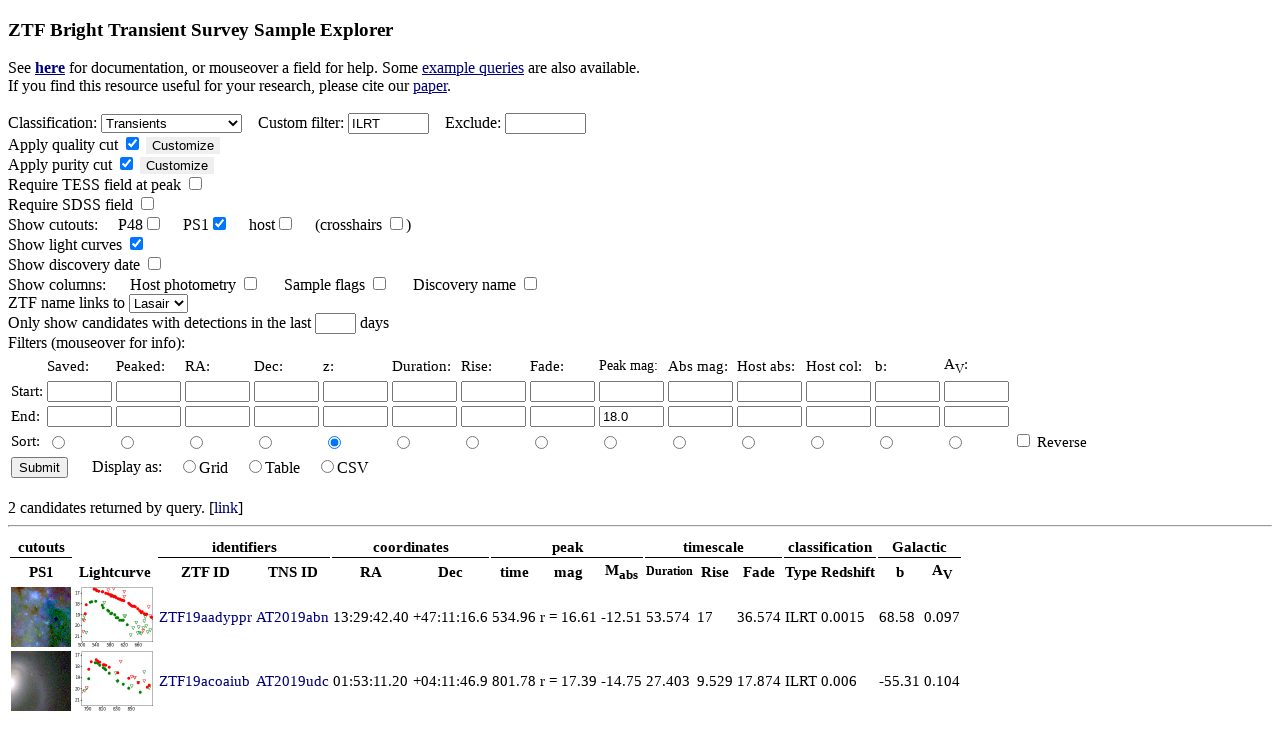

--- FILE ---
content_type: text/html; charset=UTF-8
request_url: https://sites.astro.caltech.edu/ztf/bts/explorer.php?f=s&subsample=trans&classstring=ILRT&endpeakmag=18.0&purity=y&quality=y&ps1img=y&lcfig=y&samprcf=y&sort=z
body_size: 19502
content:


<!DOCTYPE html PUBLIC "-//W3C//DTD XHTML 1.0 Transitional//EN"
"http://www.w3.org/TR/xhtml1/TDTD/xhtml1-transitional.dtd">
<html xmlns="http://www.w3.org/1999/xhtml" xml:lang="en" lang="en">
<head>
<title>ZTF Sample Explorer</title>
<style>
a:link 
{
  text-decoration: none;
  color: #00007B;
}
a:visited 
{
  text-decoration: none;
  color: #551A8B;
}
a:hover 
{
  text-decoration: underline;
}
#sortlink {
 color: #000000; 
}
.category {
    border-bottom: 1px solid #000;
}
.collapsible {
  cursor: pointer;
  border: none;
  text-align: left;
  outline: none;
}
.collapsibleon {
  cursor: pointer;
  border: none;
  text-align: left;
  outline: none;
}
.active, .collapsible:hover, .collapsibleon:hover {
  background-color: #555;
}
.activeon {
  background-color: #f1f1f1;
}
.content {
  padding: 0 1px;
  display: none;
  overflow: hidden;
  background-color: #f1f1f1;
}
.contenton {
  padding: 0 1px;
  display: block;
  overflow: hidden;
  background-color: #f1f1f1;
}
.crosshair {
  z-index: 3;
  position: absolute;
  top: 0;
  right: 0;
  opacity: 0;
}
.crosshair:hover {
  opacity: 1;
}
.crosshair2 {
  z-index: 3;
  position: absolute;
  top: 0;
  right: 0;
  opacity: 1;
}
.crosshair2:hover {
  opacity: 0;
}
.stacked_crosshairs{
  float: left;
  position: relative;
}
body
{
}
</style>
</head>
<body>


<h3>ZTF Bright Transient Survey Sample Explorer</h3>

See <a href="explorer_info.html"><u><b>here</b></u></a> for documentation, or mouseover a field for help.  Some <a href="examples.html"><u>example queries</u></a> are also available.<br/>
If you find this resource useful for your research, please cite our <a href="https://arxiv.org/abs/2009.01242"><u>paper</u></a>.<br/>

<form action="/ztf/bts/explorer.php" method="get">
  <input type="hidden" name="f" value="s"/>
        <br />
    <span title="Classification category">Classification</span>:   <select name="subsample">
    <option value="all"  >All</option>
    <option value="unclass" >Unclassified</option>
    <option value="trans" selected="selected">Transients</option>
    <option value="var" >Variables</option>
    <option value="cantrans" >Candidate transients</option>
    <option value="sn" >SNe</option>
    <option value="ccsn" >CCSN</option>
    <option value="sesn" >SESN</option>
    <option value="snia" >SN Ia</option>
    <option value="gap" >Gap</option>
    <option value="slsn" >SLSN</option>
    <option value="tde" >TDE</option>
    <option value="nova" >Nova</option>
  </select>
  &nbsp;&nbsp; <span title="String to require in classification to display">Custom filter</span>: <input type="text" size="8" name="classstring" value="ILRT"/>
  &nbsp;&nbsp; <span title="String to require in classification to exclude">Exclude</span>:       <input type="text" size="8" name="classexclude" value=""/>
  <br />
  <span title="Show only events passing sample cuts on light curve coverage and observability">Apply quality cut</span> <input type="checkbox" name="quality" value="y" checked="checked" />
<button type="button" class="collapsible">Customize</button> <div class="content">
  <span style="color:#f1f1f1;">.....</span> Require pre/post peak coverage <input type="checkbox" name="covok" value="y"  />
  <br />
  <span style="color:#f1f1f1;">.....</span> Require good visibility <input type="checkbox" name="visok" value="y"  />
  <br />
  <span style="color:#f1f1f1;">.....</span> Require passes 2020B filter <input type="checkbox" name="passok" value="y"  />
  <br />
  <span style="color:#f1f1f1;">.....</span> Require uncontaminated reference <input type="checkbox" name="refok" value="y"  />
  <br />
  <span style="color:#f1f1f1;">.....</span> Require peak after May 2018 <input type="checkbox" name="dateok" value="y"  />
  <br />
  <span style="color:#f1f1f1;">.....</span> Require low extinction <input type="checkbox" name="extok" value="y"  />
  <br />
  <span style="color:#f1f1f1;">.</span> <span title="Show only events that fail the cut">Invert quality cut</span> <input type="checkbox" name="invq" value="y"  />
</div>
<br />
  <span title="Show only events passing sample cuts to ensure SN-like behavior or location">Apply purity cut</span> <input type="checkbox" name="purity" value="y" checked="checked" />
<button type="button" class="collapsible">Customize</button>
<div class="content">
  <span style="color:#f1f1f1;">.....</span> Require SN-like light curve <input type="checkbox" name="snlc" value="y"  />
  <br />
  <span style="color:#f1f1f1;">.....</span> Require galaxy crossmatch <input type="checkbox" name="neargalaxy" value="y"  />
  <br />
  <span style="color:#f1f1f1;">.</span> <span title="Show only events that fail the cut">Invert purity cut</span> <input type="checkbox" name="invp" value="y"  />
</div>
<br/>
  <span title="Require peak in high-cadence TESS-shadowing field">Require TESS field at peak</span> <input type="checkbox" name="tess" value="y"  />
  <!--&nbsp;&nbsp;&nbsp;&nbsp; Exclude z>0.05 SN Ia <input type="checkbox" name="hizia" value="n"  />-->
<br />
  <span title="Require SDSS imaging coverage of the location">Require SDSS field</span> <input type="checkbox" name="sdss" value="y"  />
<br />

  <span title="Show 1x1 arcmin cutout of the transient, or 20x20 kpc cutout of the host">Show cutouts</span>:
  &nbsp;&nbsp;&nbsp;&nbsp;P48<input type="checkbox" name="newimg" value="y"  />
  &nbsp;&nbsp;&nbsp;&nbsp;PS1<input type="checkbox" name="ps1img" value="y" checked="checked" />
  &nbsp;&nbsp;&nbsp;&nbsp;host<input type="checkbox" name="ps1hostimg" value="y"  />
  &nbsp;&nbsp;&nbsp;&nbsp;(crosshairs <input type="checkbox" name="crosshair" value="y"  />)
  <br/>
<!--  Show P48 cutouts <input type="checkbox" name="newimg" value="y"  /> <br/> 
  Show PS1 images <input type="checkbox" name="ps1img" value="y" checked="checked" /> <br/>-->
  <span title="Show a small P48 light curve figure">Show light curves</span> <input type="checkbox" name="lcfig" value="y" checked="checked" /> <br/>
  <span title="Show TNS discovery date">Show discovery date</span> <input type="checkbox" name="showdiscdate" value="y"  />
  <br/>
  <span title="Show additional columns">Show columns</span>: 
  &nbsp;&nbsp;&nbsp;&nbsp; Host photometry <input type="checkbox" name="hostphot" value="y"  />
  &nbsp;&nbsp;&nbsp;&nbsp; Sample flags <input type="checkbox" name="samp" value="y"  /> 
  &nbsp;&nbsp;&nbsp;&nbsp; Discovery name <input type="checkbox" name="discname" value="y"  />
  <br/>
  ZTF name links to <select name="ztflink">
    <option value="lasair" selected="selected">Lasair</option>
    <option value="alerce" >Alerce</option>
  </select>
  <br />
   <span title="Restrict list to recently-detected transients">Only show candidates with detections in the last</span> <input type="text" size="3" name="lastdet" value=""/> days<br/>
  <!--<br />-->
  Filters (mouseover for info): <br />
  <table style="font-size:95%">
  <tr>
    <td></td>
    <td><span title="Date saved by scanner.  Enter as date string (2020-01-01) or time in days (630)">Saved:</span></td>
    <td><span title="Observed date of maximum.  Enter as date string (2020-01-01) or time in days (630)">Peaked:</span></td>
    <td><span title="P48 RA. Enter as dd.dddd or hh:mm:ss; use Start > End to wrap around zero">RA:</span></td>
    <td><span title="P48 dec.  Enter as dd.dddd or dd:mm:ss">Dec:</span></td>
    <td><span title="Redshift.  Enter Start=0 for objects with known redshift or End=0 for no known redshift">z:</span></td>
    <td><span title="Duration (time above half peak) in days">Duration:</span></td>
    <td><span title="Rise time (half to peak), in days">Rise:</span></td>
    <td><span title="Fade time (peak to half), in days">Fade:</span></td>
    <td><span title="Peak observed P48 magnitude" style="font-size:90%">Peak mag:</span></td>
    <td><span title="Peak absolute magnitude">Abs mag:</span></td>
    <td><span title="Host absolute magnitude">Host abs:</span></td>
    <td><span title="Host rest-frame color">Host col:</span></td>
    <td><span title="Galactic latitude">b:</span></td>
    <td><span title="Galactic extinction (V-band)">A<sub>V</sub>:</span></td>
  </tr>
  <tr>
    <td>Start:</td>
    <td><input type="text" size="6" name="startsavedate" value=""/></td>
    <td><input type="text" size="6" name="startpeakdate" value=""/></td>
    <td><input type="text" size="6" name="startra" value=""/></td>
    <td><input type="text" size="6" name="startdec" value=""/> </td>
    <td><input type="text" size="6" name="startz" value=""/></td>
    <td><input type="text" size="6" name="startdur" value=""/></td>
    <td><input type="text" size="6" name="startrise" value=""/></td>
    <td><input type="text" size="6" name="startfade" value=""/></td>
    <td><input type="text" size="6" name="startpeakmag" value=""/></td>
    <td><input type="text" size="6" name="startabsmag" value=""/></td>
    <td><input type="text" size="6" name="starthostabs" value=""/></td>
    <td><input type="text" size="6" name="starthostcol" value=""/></td>
    <td><input type="text" size="6" name="startb" value=""/></td>
    <td><input type="text" size="6" name="startav" value=""/></td>
  </tr>
  <tr>
    <td>End:</td>
    <td><input type="text" size="6" name="endsavedate" value=""/></td>
    <td><input type="text" size="6" name="endpeakdate" value=""/></td>
    <td><input type="text" size="6" name="endra" value=""/> </td>
    <td><input type="text" size="6" name="enddec" value=""/> </td>  
    <td><input type="text" size="6" name="endz" value=""/> </td>
    <td><input type="text" size="6" name="enddur" value=""/></td>
    <td><input type="text" size="6" name="endrise" value=""/></td>
    <td><input type="text" size="6" name="endfade" value=""/></td>
    <td><input type="text" size="6" name="endpeakmag" value="18.0"/> </td>
    <td><input type="text" size="6" name="endabsmag" value=""/></td>
    <td><input type="text" size="6" name="endhostabs" value=""/></td>
    <td><input type="text" size="6" name="endhostcol" value=""/></td>
    <td><input type="text" size="6" name="endb" value=""/></td>
    <td><input type="text" size="6" name="endav" value=""/></td>
  </tr>
  <tr>
    <td>Sort:
    <!--<input type="radio" name="sort" value="id"  /></td>-->
    <td><input type="radio" name="sort" value="savedate"  /></td>
    <td><input type="radio" name="sort" value="peakdate"  /></td>
    <td><input type="radio" name="sort" value="ra" /></td>
    <td><input type="radio" name="sort" value="dec" /></td>
    <td><input type="radio" name="sort" value="z" checked="checked"/></td>  
    <td><input type="radio" name="sort" value="dur" /></td>  
    <td><input type="radio" name="sort" value="rise" /></td>  
    <td><input type="radio" name="sort" value="fade" /></td>  
    <td><input type="radio" name="sort" value="peakmag" /></td>  
    <td><input type="radio" name="sort" value="absmag" /></td>  
    <td><input type="radio" name="sort" value="hostabs" /></td>  
    <td><input type="radio" name="sort" value="hostcol" /></td>  
    <td><input type="radio" name="sort" value="b" /></td>  
    <td><input type="radio" name="sort" value="av" /></td>  
    <td><input type="checkbox" name="reverse" value="y"  /> Reverse</td>
   </tr>

  <!--<tr>
    <td>Show:</td>
    <td><input type="checkbox" name="showsavedate" value="y"  /></td>
    <td><input type="checkbox" name="showpeakdate" value="y"  /></td>
    <td><input type="checkbox" name="showlastdate" value="y"  /></td>
    <td><input type="checkbox" name="showra" value="y" /></td>
    <td><input type="checkbox" name="showdec" value="y" /></td>
    <td><input type="checkbox" name="showz" value="y" /></td>
    <td><input type="checkbox" name="showrise" value="y" /></td>
    <td><input type="checkbox" name="showfade" value="y" /></td>
    <td><input type="checkbox" name="showpeakmag" value="y"  /></td>
    <td><input type="checkbox" name="showlastmag" value="y"  /></td>
    <td><input type="checkbox" name="showabsmag" value="y"  /></td>
    <td><input type="checkbox" name="showsavevis" value="y"  /></td>
    <td><input type="checkbox" name="showlatevis" value="y"  /></td>
    <td><input type="checkbox" name="showcurrvis" value="y"  /></td>
    <td></td>
  </tr>-->
  </table>
  <!--<br/>-->
  <table>
  <tr>
  <td><input type="submit" value="Submit"/></td>
  <td>&nbsp;&nbsp;&nbsp;&nbsp;</td>
  <td>Display as:   </td>
  <td>&nbsp;&nbsp; <input type="radio" name="format" value="grid"  />Grid</td>
  <td>&nbsp;&nbsp; <input type="radio" name="format" value="table"  />Table</td>
  <td>&nbsp;&nbsp; <input type="radio" name="format" value="csv"  />CSV</td>
  </tr>
  </table>

</form>

<br/>2 candidates returned by query.
[<a href="/ztf/bts/explorer.php?f=s&amp;subsample=trans&amp;classstring=ILRT&amp;endpeakmag=18.0&amp;purity=y&amp;quality=y&amp;ps1img=y&amp;lcfig=y&amp;samprcf=y">link</a>]
<hr />
<table style="font-size:95%">
<tr>
<th colspan="1" class="category">cutouts</th><th></th><th colspan="2" class="category">identifiers</th><th colspan="2" class="category">coordinates</th><th colspan="4" class="category">peak</th><th colspan="3" class="category">timescale</th><th colspan="2" class="category">classification</th><th colspan="2" class="category">Galactic</th></tr>
<tr>
<th>PS1</th>
<th>Lightcurve</th>
<th><a id="sortlink" href="/ztf/bts/explorer.php?f=s&amp;subsample=trans&amp;classstring=ILRT&amp;endpeakmag=18.0&amp;purity=y&amp;quality=y&amp;ps1img=y&amp;lcfig=y&amp;samprcf=y&amp;sort=ztfid">ZTF ID</a></th><th><a id="sortlink" href="/ztf/bts/explorer.php?f=s&amp;subsample=trans&amp;classstring=ILRT&amp;endpeakmag=18.0&amp;purity=y&amp;quality=y&amp;ps1img=y&amp;lcfig=y&amp;samprcf=y&amp;sort=tnsid">TNS ID</a></th><th><a id="sortlink" href="/ztf/bts/explorer.php?f=s&amp;subsample=trans&amp;classstring=ILRT&amp;endpeakmag=18.0&amp;purity=y&amp;quality=y&amp;ps1img=y&amp;lcfig=y&amp;samprcf=y&amp;sort=ra">RA</a></th><th><a id="sortlink" href="/ztf/bts/explorer.php?f=s&amp;subsample=trans&amp;classstring=ILRT&amp;endpeakmag=18.0&amp;purity=y&amp;quality=y&amp;ps1img=y&amp;lcfig=y&amp;samprcf=y&amp;sort=dec">Dec</a></th><th colspan="1"> <span title="Time of observed peak"><a id="sortlink" href="/ztf/bts/explorer.php?f=s&amp;subsample=trans&amp;classstring=ILRT&amp;endpeakmag=18.0&amp;purity=y&amp;quality=y&amp;ps1img=y&amp;lcfig=y&amp;samprcf=y&amp;sort=peakdate">time</a></span></th>
<th colspan="2"> <span title="Peak observed P48 magnitude"><a id="sortlink" href="/ztf/bts/explorer.php?f=s&amp;subsample=trans&amp;classstring=ILRT&amp;endpeakmag=18.0&amp;purity=y&amp;quality=y&amp;ps1img=y&amp;lcfig=y&amp;samprcf=y&amp;sort=peakmag">mag</a></span></th>
<th> <span title="Peak absolute magnitude"><a id="sortlink" href="/ztf/bts/explorer.php?f=s&amp;subsample=trans&amp;classstring=ILRT&amp;endpeakmag=18.0&amp;purity=y&amp;quality=y&amp;ps1img=y&amp;lcfig=y&amp;samprcf=y&amp;sort=absmag">M<sub>abs</sub></a></span></th>
<th> <span title="Duration above half-max in days" style="font-size:9pt"><a id="sortlink" href="/ztf/bts/explorer.php?f=s&amp;subsample=trans&amp;classstring=ILRT&amp;endpeakmag=18.0&amp;purity=y&amp;quality=y&amp;ps1img=y&amp;lcfig=y&amp;samprcf=y&amp;sort=dur">Duration</a></span></th><th> <span title="Rise time from half-max in days"><a id="sortlink" href="/ztf/bts/explorer.php?f=s&amp;subsample=trans&amp;classstring=ILRT&amp;endpeakmag=18.0&amp;purity=y&amp;quality=y&amp;ps1img=y&amp;lcfig=y&amp;samprcf=y&amp;sort=rise">Rise</a></span></th>
<th> <span title="Decay time to half-max in days"><a id="sortlink" href="/ztf/bts/explorer.php?f=s&amp;subsample=trans&amp;classstring=ILRT&amp;endpeakmag=18.0&amp;purity=y&amp;quality=y&amp;ps1img=y&amp;lcfig=y&amp;samprcf=y&amp;sort=fade">Fade</a></span></th>
<th> <span title="Classification"><a id="sortlink" href="/ztf/bts/explorer.php?f=s&amp;subsample=trans&amp;classstring=ILRT&amp;endpeakmag=18.0&amp;purity=y&amp;quality=y&amp;ps1img=y&amp;lcfig=y&amp;samprcf=y&amp;sort=type">Type</a></span></th>
<th> <a id="sortlink" href="/ztf/bts/explorer.php?f=s&amp;subsample=trans&amp;classstring=ILRT&amp;endpeakmag=18.0&amp;purity=y&amp;quality=y&amp;ps1img=y&amp;lcfig=y&amp;samprcf=y&amp;sort=z&amp;reverse=y">Redshift</a></th>
<th> <span title="Galactic latitude"><a id="sortlink" href="/ztf/bts/explorer.php?f=s&amp;subsample=trans&amp;classstring=ILRT&amp;endpeakmag=18.0&amp;purity=y&amp;quality=y&amp;ps1img=y&amp;lcfig=y&amp;samprcf=y&amp;sort=b">b</a></span></th>
<th> <span title="Galactic extinction (g-band)"><a id="sortlink" href="/ztf/bts/explorer.php?f=s&amp;subsample=trans&amp;classstring=ILRT&amp;endpeakmag=18.0&amp;purity=y&amp;quality=y&amp;ps1img=y&amp;lcfig=y&amp;samprcf=y&amp;sort=av">A<sub>V</sub></a></span></th>
</tr> 
<tr> 
<td> <a href="ps1img/ztf19aadyppr.png"><div class="stacked_crosshairs"><img src="ps1img/ztf19aadyppr.png" style="transform: scaleY(-1)" height="60"/><img class="crosshair" height="60" src="crosshair.png"/></div></a></td>
<td> <a href="lcfigpub/ztf19aadyppr.lc.png"><img src="lcfigpub/ztf19aadyppr.lc.png" width=80 height=60/></a></td>
<td><a href="https://lasair-ztf.lsst.ac.uk/objects/ZTF19aadyppr">ZTF19aadyppr</a></td><td><a href=https://www.wis-tns.org/object/2019abn>AT2019abn</a></td>
<td>13:29:42.40</td><td>+47:11:16.6</td>
<td>534.96</td><td> r&nbsp;= </td><td>16.61</td><td> -12.51</td>

<td>53.574</td>
<td>17</td><td>36.574</td>
<td> ILRT</td><td> 0.0015</td><td> 68.58</td><td> 0.097</td>
</tr> 
<tr> 
<td> <a href="ps1img/ztf19acoaiub.png"><div class="stacked_crosshairs"><img src="ps1img/ztf19acoaiub.png" style="transform: scaleY(-1)" height="60"/><img class="crosshair" height="60" src="crosshair.png"/></div></a></td>
<td> <a href="lcfigpub/ztf19acoaiub.lc.png"><img src="lcfigpub/ztf19acoaiub.lc.png" width=80 height=60/></a></td>
<td><a href="https://lasair-ztf.lsst.ac.uk/objects/ZTF19acoaiub">ZTF19acoaiub</a></td><td><a href=https://www.wis-tns.org/object/2019udc>AT2019udc</a></td>
<td>01:53:11.20</td><td>+04:11:46.9</td>
<td>801.78</td><td> r&nbsp;= </td><td>17.39</td><td> -14.75</td>

<td>27.403</td>
<td>9.529</td><td>17.874</td>
<td> ILRT</td><td> 0.006</td><td> -55.31</td><td> 0.104</td>
</tr> 
</table><hr/>Current time: 2026-01-20 19:45:24 UTC (t=3061.32)<br/>
Database last updated: 2026-01-20 18:27:03 UTC (t=3061.26 / 1.30 hr ago)<br/>
<span style="font-size:8pt"><br/>Page developed by D. Perley</span>      
</body>

</html>
<script>
var coll = document.getElementsByClassName("collapsible");
var i;

for (i = 0; i < coll.length; i++) {
  coll[i].addEventListener("click", function() {
    this.classList.toggle("active");
    var content = this.nextElementSibling;
    if (content.style.display === "block") {
      content.style.display = "none";
    } else {
      content.style.display = "block";
    }
  });
}

var coll = document.getElementsByClassName("collapsibleon");
var i;

for (i = 0; i < coll.length; i++) {
  coll[i].addEventListener("click", function() {
    this.classList.toggle("activeon");
    var contenton = this.nextElementSibling;
    if (contenton.style.display === "none") {
      contenton.style.display = "block";
    } else {
      contenton.style.display = "none";
    }
  });
}

</script>
